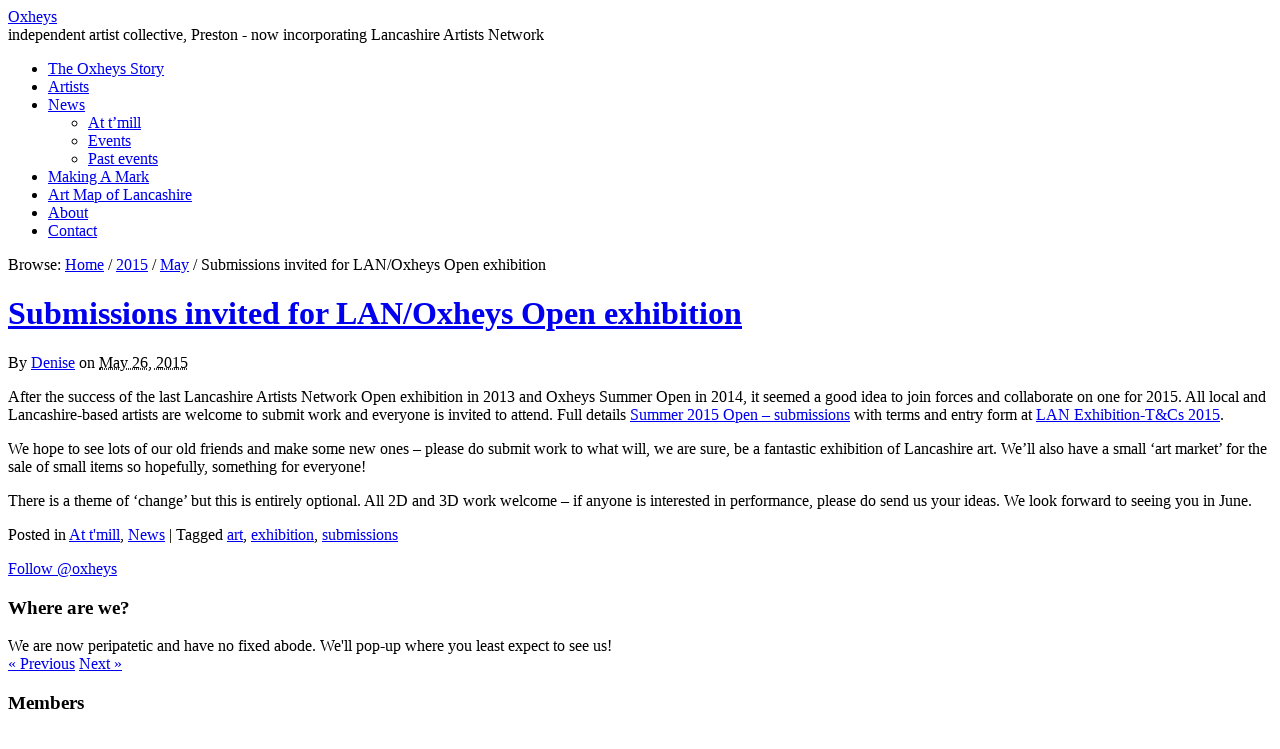

--- FILE ---
content_type: text/html; charset=UTF-8
request_url: https://oxheysmillstudios.com/2015/05/submissions-invited-for-lanoxheys-open-exhibition/
body_size: 29456
content:
<!DOCTYPE html>
<html lang="en-GB">
<head>
<meta http-equiv="Content-Type" content="text/html; charset=UTF-8" />
<title>Submissions invited for LAN/Oxheys Open exhibition</title>

<link rel="stylesheet" href="https://oxheysmillstudios.com/wp-content/themes/hybrid-child/style.css" type="text/css" media="all" />
<link rel="profile" href="http://gmpg.org/xfn/11" />
<link rel="pingback" href="https://oxheysmillstudios.com/xmlrpc.php" />

<meta name='robots' content='max-image-preview:large' />
<meta name="generator" content="WordPress 6.9" />
<meta name="template" content="Hybrid 1.2" />
<link rel="alternate" type="application/rss+xml" title="Oxheys &raquo; Feed" href="https://oxheysmillstudios.com/feed/" />
<link rel="alternate" type="application/rss+xml" title="Oxheys &raquo; Comments Feed" href="https://oxheysmillstudios.com/comments/feed/" />
<link rel="alternate" title="oEmbed (JSON)" type="application/json+oembed" href="https://oxheysmillstudios.com/wp-json/oembed/1.0/embed?url=https%3A%2F%2Foxheysmillstudios.com%2F2015%2F05%2Fsubmissions-invited-for-lanoxheys-open-exhibition%2F" />
<link rel="alternate" title="oEmbed (XML)" type="text/xml+oembed" href="https://oxheysmillstudios.com/wp-json/oembed/1.0/embed?url=https%3A%2F%2Foxheysmillstudios.com%2F2015%2F05%2Fsubmissions-invited-for-lanoxheys-open-exhibition%2F&#038;format=xml" />
<style id='wp-img-auto-sizes-contain-inline-css' type='text/css'>
img:is([sizes=auto i],[sizes^="auto," i]){contain-intrinsic-size:3000px 1500px}
/*# sourceURL=wp-img-auto-sizes-contain-inline-css */
</style>
<style id='wp-emoji-styles-inline-css' type='text/css'>

	img.wp-smiley, img.emoji {
		display: inline !important;
		border: none !important;
		box-shadow: none !important;
		height: 1em !important;
		width: 1em !important;
		margin: 0 0.07em !important;
		vertical-align: -0.1em !important;
		background: none !important;
		padding: 0 !important;
	}
/*# sourceURL=wp-emoji-styles-inline-css */
</style>
<style id='wp-block-library-inline-css' type='text/css'>
:root{--wp-block-synced-color:#7a00df;--wp-block-synced-color--rgb:122,0,223;--wp-bound-block-color:var(--wp-block-synced-color);--wp-editor-canvas-background:#ddd;--wp-admin-theme-color:#007cba;--wp-admin-theme-color--rgb:0,124,186;--wp-admin-theme-color-darker-10:#006ba1;--wp-admin-theme-color-darker-10--rgb:0,107,160.5;--wp-admin-theme-color-darker-20:#005a87;--wp-admin-theme-color-darker-20--rgb:0,90,135;--wp-admin-border-width-focus:2px}@media (min-resolution:192dpi){:root{--wp-admin-border-width-focus:1.5px}}.wp-element-button{cursor:pointer}:root .has-very-light-gray-background-color{background-color:#eee}:root .has-very-dark-gray-background-color{background-color:#313131}:root .has-very-light-gray-color{color:#eee}:root .has-very-dark-gray-color{color:#313131}:root .has-vivid-green-cyan-to-vivid-cyan-blue-gradient-background{background:linear-gradient(135deg,#00d084,#0693e3)}:root .has-purple-crush-gradient-background{background:linear-gradient(135deg,#34e2e4,#4721fb 50%,#ab1dfe)}:root .has-hazy-dawn-gradient-background{background:linear-gradient(135deg,#faaca8,#dad0ec)}:root .has-subdued-olive-gradient-background{background:linear-gradient(135deg,#fafae1,#67a671)}:root .has-atomic-cream-gradient-background{background:linear-gradient(135deg,#fdd79a,#004a59)}:root .has-nightshade-gradient-background{background:linear-gradient(135deg,#330968,#31cdcf)}:root .has-midnight-gradient-background{background:linear-gradient(135deg,#020381,#2874fc)}:root{--wp--preset--font-size--normal:16px;--wp--preset--font-size--huge:42px}.has-regular-font-size{font-size:1em}.has-larger-font-size{font-size:2.625em}.has-normal-font-size{font-size:var(--wp--preset--font-size--normal)}.has-huge-font-size{font-size:var(--wp--preset--font-size--huge)}.has-text-align-center{text-align:center}.has-text-align-left{text-align:left}.has-text-align-right{text-align:right}.has-fit-text{white-space:nowrap!important}#end-resizable-editor-section{display:none}.aligncenter{clear:both}.items-justified-left{justify-content:flex-start}.items-justified-center{justify-content:center}.items-justified-right{justify-content:flex-end}.items-justified-space-between{justify-content:space-between}.screen-reader-text{border:0;clip-path:inset(50%);height:1px;margin:-1px;overflow:hidden;padding:0;position:absolute;width:1px;word-wrap:normal!important}.screen-reader-text:focus{background-color:#ddd;clip-path:none;color:#444;display:block;font-size:1em;height:auto;left:5px;line-height:normal;padding:15px 23px 14px;text-decoration:none;top:5px;width:auto;z-index:100000}html :where(.has-border-color){border-style:solid}html :where([style*=border-top-color]){border-top-style:solid}html :where([style*=border-right-color]){border-right-style:solid}html :where([style*=border-bottom-color]){border-bottom-style:solid}html :where([style*=border-left-color]){border-left-style:solid}html :where([style*=border-width]){border-style:solid}html :where([style*=border-top-width]){border-top-style:solid}html :where([style*=border-right-width]){border-right-style:solid}html :where([style*=border-bottom-width]){border-bottom-style:solid}html :where([style*=border-left-width]){border-left-style:solid}html :where(img[class*=wp-image-]){height:auto;max-width:100%}:where(figure){margin:0 0 1em}html :where(.is-position-sticky){--wp-admin--admin-bar--position-offset:var(--wp-admin--admin-bar--height,0px)}@media screen and (max-width:600px){html :where(.is-position-sticky){--wp-admin--admin-bar--position-offset:0px}}

/*# sourceURL=wp-block-library-inline-css */
</style><style id='global-styles-inline-css' type='text/css'>
:root{--wp--preset--aspect-ratio--square: 1;--wp--preset--aspect-ratio--4-3: 4/3;--wp--preset--aspect-ratio--3-4: 3/4;--wp--preset--aspect-ratio--3-2: 3/2;--wp--preset--aspect-ratio--2-3: 2/3;--wp--preset--aspect-ratio--16-9: 16/9;--wp--preset--aspect-ratio--9-16: 9/16;--wp--preset--color--black: #000000;--wp--preset--color--cyan-bluish-gray: #abb8c3;--wp--preset--color--white: #ffffff;--wp--preset--color--pale-pink: #f78da7;--wp--preset--color--vivid-red: #cf2e2e;--wp--preset--color--luminous-vivid-orange: #ff6900;--wp--preset--color--luminous-vivid-amber: #fcb900;--wp--preset--color--light-green-cyan: #7bdcb5;--wp--preset--color--vivid-green-cyan: #00d084;--wp--preset--color--pale-cyan-blue: #8ed1fc;--wp--preset--color--vivid-cyan-blue: #0693e3;--wp--preset--color--vivid-purple: #9b51e0;--wp--preset--gradient--vivid-cyan-blue-to-vivid-purple: linear-gradient(135deg,rgb(6,147,227) 0%,rgb(155,81,224) 100%);--wp--preset--gradient--light-green-cyan-to-vivid-green-cyan: linear-gradient(135deg,rgb(122,220,180) 0%,rgb(0,208,130) 100%);--wp--preset--gradient--luminous-vivid-amber-to-luminous-vivid-orange: linear-gradient(135deg,rgb(252,185,0) 0%,rgb(255,105,0) 100%);--wp--preset--gradient--luminous-vivid-orange-to-vivid-red: linear-gradient(135deg,rgb(255,105,0) 0%,rgb(207,46,46) 100%);--wp--preset--gradient--very-light-gray-to-cyan-bluish-gray: linear-gradient(135deg,rgb(238,238,238) 0%,rgb(169,184,195) 100%);--wp--preset--gradient--cool-to-warm-spectrum: linear-gradient(135deg,rgb(74,234,220) 0%,rgb(151,120,209) 20%,rgb(207,42,186) 40%,rgb(238,44,130) 60%,rgb(251,105,98) 80%,rgb(254,248,76) 100%);--wp--preset--gradient--blush-light-purple: linear-gradient(135deg,rgb(255,206,236) 0%,rgb(152,150,240) 100%);--wp--preset--gradient--blush-bordeaux: linear-gradient(135deg,rgb(254,205,165) 0%,rgb(254,45,45) 50%,rgb(107,0,62) 100%);--wp--preset--gradient--luminous-dusk: linear-gradient(135deg,rgb(255,203,112) 0%,rgb(199,81,192) 50%,rgb(65,88,208) 100%);--wp--preset--gradient--pale-ocean: linear-gradient(135deg,rgb(255,245,203) 0%,rgb(182,227,212) 50%,rgb(51,167,181) 100%);--wp--preset--gradient--electric-grass: linear-gradient(135deg,rgb(202,248,128) 0%,rgb(113,206,126) 100%);--wp--preset--gradient--midnight: linear-gradient(135deg,rgb(2,3,129) 0%,rgb(40,116,252) 100%);--wp--preset--font-size--small: 13px;--wp--preset--font-size--medium: 20px;--wp--preset--font-size--large: 36px;--wp--preset--font-size--x-large: 42px;--wp--preset--spacing--20: 0.44rem;--wp--preset--spacing--30: 0.67rem;--wp--preset--spacing--40: 1rem;--wp--preset--spacing--50: 1.5rem;--wp--preset--spacing--60: 2.25rem;--wp--preset--spacing--70: 3.38rem;--wp--preset--spacing--80: 5.06rem;--wp--preset--shadow--natural: 6px 6px 9px rgba(0, 0, 0, 0.2);--wp--preset--shadow--deep: 12px 12px 50px rgba(0, 0, 0, 0.4);--wp--preset--shadow--sharp: 6px 6px 0px rgba(0, 0, 0, 0.2);--wp--preset--shadow--outlined: 6px 6px 0px -3px rgb(255, 255, 255), 6px 6px rgb(0, 0, 0);--wp--preset--shadow--crisp: 6px 6px 0px rgb(0, 0, 0);}:where(.is-layout-flex){gap: 0.5em;}:where(.is-layout-grid){gap: 0.5em;}body .is-layout-flex{display: flex;}.is-layout-flex{flex-wrap: wrap;align-items: center;}.is-layout-flex > :is(*, div){margin: 0;}body .is-layout-grid{display: grid;}.is-layout-grid > :is(*, div){margin: 0;}:where(.wp-block-columns.is-layout-flex){gap: 2em;}:where(.wp-block-columns.is-layout-grid){gap: 2em;}:where(.wp-block-post-template.is-layout-flex){gap: 1.25em;}:where(.wp-block-post-template.is-layout-grid){gap: 1.25em;}.has-black-color{color: var(--wp--preset--color--black) !important;}.has-cyan-bluish-gray-color{color: var(--wp--preset--color--cyan-bluish-gray) !important;}.has-white-color{color: var(--wp--preset--color--white) !important;}.has-pale-pink-color{color: var(--wp--preset--color--pale-pink) !important;}.has-vivid-red-color{color: var(--wp--preset--color--vivid-red) !important;}.has-luminous-vivid-orange-color{color: var(--wp--preset--color--luminous-vivid-orange) !important;}.has-luminous-vivid-amber-color{color: var(--wp--preset--color--luminous-vivid-amber) !important;}.has-light-green-cyan-color{color: var(--wp--preset--color--light-green-cyan) !important;}.has-vivid-green-cyan-color{color: var(--wp--preset--color--vivid-green-cyan) !important;}.has-pale-cyan-blue-color{color: var(--wp--preset--color--pale-cyan-blue) !important;}.has-vivid-cyan-blue-color{color: var(--wp--preset--color--vivid-cyan-blue) !important;}.has-vivid-purple-color{color: var(--wp--preset--color--vivid-purple) !important;}.has-black-background-color{background-color: var(--wp--preset--color--black) !important;}.has-cyan-bluish-gray-background-color{background-color: var(--wp--preset--color--cyan-bluish-gray) !important;}.has-white-background-color{background-color: var(--wp--preset--color--white) !important;}.has-pale-pink-background-color{background-color: var(--wp--preset--color--pale-pink) !important;}.has-vivid-red-background-color{background-color: var(--wp--preset--color--vivid-red) !important;}.has-luminous-vivid-orange-background-color{background-color: var(--wp--preset--color--luminous-vivid-orange) !important;}.has-luminous-vivid-amber-background-color{background-color: var(--wp--preset--color--luminous-vivid-amber) !important;}.has-light-green-cyan-background-color{background-color: var(--wp--preset--color--light-green-cyan) !important;}.has-vivid-green-cyan-background-color{background-color: var(--wp--preset--color--vivid-green-cyan) !important;}.has-pale-cyan-blue-background-color{background-color: var(--wp--preset--color--pale-cyan-blue) !important;}.has-vivid-cyan-blue-background-color{background-color: var(--wp--preset--color--vivid-cyan-blue) !important;}.has-vivid-purple-background-color{background-color: var(--wp--preset--color--vivid-purple) !important;}.has-black-border-color{border-color: var(--wp--preset--color--black) !important;}.has-cyan-bluish-gray-border-color{border-color: var(--wp--preset--color--cyan-bluish-gray) !important;}.has-white-border-color{border-color: var(--wp--preset--color--white) !important;}.has-pale-pink-border-color{border-color: var(--wp--preset--color--pale-pink) !important;}.has-vivid-red-border-color{border-color: var(--wp--preset--color--vivid-red) !important;}.has-luminous-vivid-orange-border-color{border-color: var(--wp--preset--color--luminous-vivid-orange) !important;}.has-luminous-vivid-amber-border-color{border-color: var(--wp--preset--color--luminous-vivid-amber) !important;}.has-light-green-cyan-border-color{border-color: var(--wp--preset--color--light-green-cyan) !important;}.has-vivid-green-cyan-border-color{border-color: var(--wp--preset--color--vivid-green-cyan) !important;}.has-pale-cyan-blue-border-color{border-color: var(--wp--preset--color--pale-cyan-blue) !important;}.has-vivid-cyan-blue-border-color{border-color: var(--wp--preset--color--vivid-cyan-blue) !important;}.has-vivid-purple-border-color{border-color: var(--wp--preset--color--vivid-purple) !important;}.has-vivid-cyan-blue-to-vivid-purple-gradient-background{background: var(--wp--preset--gradient--vivid-cyan-blue-to-vivid-purple) !important;}.has-light-green-cyan-to-vivid-green-cyan-gradient-background{background: var(--wp--preset--gradient--light-green-cyan-to-vivid-green-cyan) !important;}.has-luminous-vivid-amber-to-luminous-vivid-orange-gradient-background{background: var(--wp--preset--gradient--luminous-vivid-amber-to-luminous-vivid-orange) !important;}.has-luminous-vivid-orange-to-vivid-red-gradient-background{background: var(--wp--preset--gradient--luminous-vivid-orange-to-vivid-red) !important;}.has-very-light-gray-to-cyan-bluish-gray-gradient-background{background: var(--wp--preset--gradient--very-light-gray-to-cyan-bluish-gray) !important;}.has-cool-to-warm-spectrum-gradient-background{background: var(--wp--preset--gradient--cool-to-warm-spectrum) !important;}.has-blush-light-purple-gradient-background{background: var(--wp--preset--gradient--blush-light-purple) !important;}.has-blush-bordeaux-gradient-background{background: var(--wp--preset--gradient--blush-bordeaux) !important;}.has-luminous-dusk-gradient-background{background: var(--wp--preset--gradient--luminous-dusk) !important;}.has-pale-ocean-gradient-background{background: var(--wp--preset--gradient--pale-ocean) !important;}.has-electric-grass-gradient-background{background: var(--wp--preset--gradient--electric-grass) !important;}.has-midnight-gradient-background{background: var(--wp--preset--gradient--midnight) !important;}.has-small-font-size{font-size: var(--wp--preset--font-size--small) !important;}.has-medium-font-size{font-size: var(--wp--preset--font-size--medium) !important;}.has-large-font-size{font-size: var(--wp--preset--font-size--large) !important;}.has-x-large-font-size{font-size: var(--wp--preset--font-size--x-large) !important;}
/*# sourceURL=global-styles-inline-css */
</style>

<style id='classic-theme-styles-inline-css' type='text/css'>
/*! This file is auto-generated */
.wp-block-button__link{color:#fff;background-color:#32373c;border-radius:9999px;box-shadow:none;text-decoration:none;padding:calc(.667em + 2px) calc(1.333em + 2px);font-size:1.125em}.wp-block-file__button{background:#32373c;color:#fff;text-decoration:none}
/*# sourceURL=/wp-includes/css/classic-themes.min.css */
</style>
<script type="text/javascript" src="https://oxheysmillstudios.com/wp-includes/js/jquery/jquery.min.js?ver=3.7.1" id="jquery-core-js"></script>
<script type="text/javascript" src="https://oxheysmillstudios.com/wp-includes/js/jquery/jquery-migrate.min.js?ver=3.4.1" id="jquery-migrate-js"></script>
<link rel="https://api.w.org/" href="https://oxheysmillstudios.com/wp-json/" /><link rel="alternate" title="JSON" type="application/json" href="https://oxheysmillstudios.com/wp-json/wp/v2/posts/823" /><link rel="EditURI" type="application/rsd+xml" title="RSD" href="https://oxheysmillstudios.com/xmlrpc.php?rsd" />
<link rel="canonical" href="https://oxheysmillstudios.com/2015/05/submissions-invited-for-lanoxheys-open-exhibition/" />
<link rel='shortlink' href='https://oxheysmillstudios.com/?p=823' />
<link rel="icon" href="https://oxheysmillstudios.com/wp-content/uploads/2017/06/logo-stencil-square-2017-32x32.jpg" sizes="32x32" />
<link rel="icon" href="https://oxheysmillstudios.com/wp-content/uploads/2017/06/logo-stencil-square-2017-192x192.jpg" sizes="192x192" />
<link rel="apple-touch-icon" href="https://oxheysmillstudios.com/wp-content/uploads/2017/06/logo-stencil-square-2017-180x180.jpg" />
<meta name="msapplication-TileImage" content="https://oxheysmillstudios.com/wp-content/uploads/2017/06/logo-stencil-square-2017-270x270.jpg" />

</head>

<body class="wordpress ltr en_GB child-theme y2026 m01 d23 h20 friday logged-out singular singular-post singular-post-823 metaslider-plugin single-823 chrome primary-active secondary-inactive subsidiary-active">


<div id="body-container">

	
	<div id="header-container">

		<div id="header">

			<div id="site-title"><a href="https://oxheysmillstudios.com" title="Oxheys" rel="home"><span>Oxheys</span></a></div><div id="site-description"><span>independent artist collective, Preston - now incorporating Lancashire Artists Network</span></div>
		</div><!-- #header -->

	</div><!-- #header-container -->

	
	<div id="primary-menu" class="menu-container">

		
		<div class="menu"><ul id="menu-oxheys-menu" class=""><li id="menu-item-1135" class="menu-item menu-item-type-post_type menu-item-object-page menu-item-1135"><a href="https://oxheysmillstudios.com/the-oxheys-story/">The Oxheys Story</a></li>
<li id="menu-item-801" class="menu-item menu-item-type-post_type menu-item-object-page menu-item-801"><a href="https://oxheysmillstudios.com/artists/">Artists</a></li>
<li id="menu-item-2094" class="menu-item menu-item-type-taxonomy menu-item-object-category current-post-ancestor current-menu-parent current-post-parent menu-item-has-children menu-item-2094"><a href="https://oxheysmillstudios.com/category/news/">News</a>
<ul class="sub-menu">
	<li id="menu-item-2095" class="menu-item menu-item-type-taxonomy menu-item-object-category current-post-ancestor current-menu-parent current-post-parent menu-item-2095"><a href="https://oxheysmillstudios.com/category/at-t-mill/">At t&#8217;mill</a></li>
	<li id="menu-item-2096" class="menu-item menu-item-type-taxonomy menu-item-object-category menu-item-2096"><a href="https://oxheysmillstudios.com/category/events/">Events</a></li>
	<li id="menu-item-959" class="menu-item menu-item-type-post_type menu-item-object-page menu-item-959"><a href="https://oxheysmillstudios.com/past-events-at-oxheys/">Past events</a></li>
</ul>
</li>
<li id="menu-item-2690" class="menu-item menu-item-type-custom menu-item-object-custom menu-item-2690"><a href="https://oxheysmillstudios.com/tag/makingamark/">Making A Mark</a></li>
<li id="menu-item-2167" class="menu-item menu-item-type-post_type menu-item-object-page menu-item-2167"><a href="https://oxheysmillstudios.com/art-map-of-lancashire/">Art Map of Lancashire</a></li>
<li id="menu-item-800" class="menu-item menu-item-type-post_type menu-item-object-page menu-item-800"><a href="https://oxheysmillstudios.com/about/">About</a></li>
<li id="menu-item-803" class="menu-item menu-item-type-post_type menu-item-object-page menu-item-803"><a href="https://oxheysmillstudios.com/contact/">Contact</a></li>
</ul></div>
		
	</div><!-- #primary-menu .menu-container -->


	<div id="container">

		
	<div id="content" class="hfeed content">

		<div class="breadcrumb-trail breadcrumbs" itemprop="breadcrumb"><span class="trail-before">Browse:</span> <span class="trail-begin"><a href="https://oxheysmillstudios.com" title="Oxheys" rel="home" class="trail-begin">Home</a></span> <span class="sep">/</span> <a href="https://oxheysmillstudios.com/2015/" title="2015">2015</a> <span class="sep">/</span> <a href="https://oxheysmillstudios.com/2015/05/" title="May 2015">May</a> <span class="sep">/</span> <span class="trail-end">Submissions invited for LAN/Oxheys Open exhibition</span></div>
		
			<div id="post-823" class="hentry post publish post-1 odd author-denise category-at-t-mill category-news post_tag-art post_tag-exhibition post_tag-submissions">

				<h1 class='post-title entry-title'><a href='https://oxheysmillstudios.com/2015/05/submissions-invited-for-lanoxheys-open-exhibition/'>Submissions invited for LAN/Oxheys Open exhibition</a></h1><p class="byline">By <span class="author vcard"><a class="url fn n" rel="author" href="https://oxheysmillstudios.com/author/denise/" title="Denise">Denise</a></span> on <abbr class="published" title="Tuesday, May 26th, 2015, 5:22 pm">May 26, 2015</abbr> </p>
				<div class="entry-content">
					<p>After the success of the last Lancashire Artists Network Open exhibition in 2013 and Oxheys Summer Open in 2014, it seemed a good idea to join forces and collaborate on one for 2015. All local and Lancashire-based artists are welcome to submit work and everyone is invited to attend. Full details <a href="http://oxheysmillstudios.com/wp-content/uploads/2015/05/Summer-2015-Open-submissions.pdf">Summer 2015 Open &#8211; submissions</a> with terms and entry form at <a href="http://oxheysmillstudios.com/wp-content/uploads/2015/05/LAN-Exhibition-TCs-2015.pdf">LAN Exhibition-T&amp;Cs 2015</a>.</p>
<p>We hope to see lots of our old friends and make some new ones &#8211; please do submit work to what will, we are sure, be a fantastic exhibition of Lancashire art. We&#8217;ll also have a small &#8216;art market&#8217; for the sale of small items so hopefully, something for everyone!</p>
<p>There is a theme of &#8216;change&#8217; but this is entirely optional. All 2D and 3D work welcome &#8211; if anyone is interested in performance, please do send us your ideas. We look forward to seeing you in June.</p>
									</div><!-- .entry-content -->

				<p class="entry-meta"><span class="category"><span class="before">Posted in </span><a href="https://oxheysmillstudios.com/category/at-t-mill/" rel="tag">At t'mill</a>, <a href="https://oxheysmillstudios.com/category/news/" rel="tag">News</a></span> <span class="post_tag"><span class="before">| Tagged </span><a href="https://oxheysmillstudios.com/tag/art/" rel="tag">art</a>, <a href="https://oxheysmillstudios.com/tag/exhibition/" rel="tag">exhibition</a>, <a href="https://oxheysmillstudios.com/tag/submissions/" rel="tag">submissions</a></span> </p>
			</div><!-- .hentry -->

			
			
			
		
		
		<div id="utility-after-content" class="sidebar utility">

			<div id="text-3" class="widget widget_text widget-widget_text"><div class="widget-wrap widget-inside">			<div class="textwidget"><a href="http://twitter.com/oxheys" class="twitter-follow-button" data-show-count="false">Follow @oxheys</a>
<script src="http://platform.twitter.com/widgets.js" type="text/javascript"></script></div>
		</div></div><div id="text-4" class="widget widget_text widget-widget_text"><div class="widget-wrap widget-inside"><h3 class="widget-title">Where are we?</h3>			<div class="textwidget">We are now peripatetic and have no fixed abode. We'll pop-up where you least expect to see us!</div>
		</div></div>
		</div><!-- #utility-after-content .utility -->

	
	
		<div class="navigation-links">
			<a href="https://oxheysmillstudios.com/2015/05/another-successful-experiment/" rel="prev"><span class="previous">&laquo; Previous</span></a>			<a href="https://oxheysmillstudios.com/2015/06/lots-of-submissions-for-2015-open-exhibition/" rel="next"><span class="next">Next &raquo;</span></a>		</div><!-- .navigation-links -->

	
	</div><!-- .content .hfeed -->

		
	<div id="primary" class="sidebar aside">

		
		<div id="linkcat-47" class="linkcat widget bookmarks widget-bookmarks"><div class="linkcat widget-wrap widget-inside"><h3 class="widget-title">Members</h3><ul class='xoxo blogroll'><li><a href="http://happymakes.org/" rel="co-worker" title="Artist, teacher &amp; crafter, knitter, working with textiles and fabrics (Last updated: January 1, 1970 12:00 am)" target="_blank"><span>Caroline Finnigan</span></a><br />Artist, teacher &amp; crafter, knitter, working with textiles and fabrics<br />0</li><li><a href="http://artworkphotography.uk" rel="co-worker co-resident" title="Fine art nature photographer/printmaker, cultural heritage photographer, arts project manager (Last updated: January 1, 1970 12:00 am)" target="_blank"><span>Denise Swanson</span></a><br />Fine art nature photographer/printmaker, cultural heritage photographer, arts project manager<br />0</li><li><a href="http://projecthanover.posterous.com/evelyn-rose-fine-art" rel="co-worker co-resident" title="Artist working with crafts, paper &amp; textiles, community art,  (Last updated: January 1, 1970 12:00 am)" target="_blank"><span>Evelyn Rose</span></a><br />Artist working with crafts, paper &amp; textiles, community art, <br />0</li></ul></div></div>
		
	</div><!-- #primary .aside -->


	</div><!-- #container -->

	<div id="footer-container">

		
	<div id="subsidiary" class="sidebar aside">

		
		<div id="text-5" class="widget widget_text widget-widget_text"><div class="widget-wrap widget-inside">			<div class="textwidget">All images on this website are © the artists and/or photographer concerned. Please do not use without permission</div>
		</div></div>
		
	</div><!-- #subsidiary .aside -->


		<div id="footer">

			<div class="footer-content footer-insert"><p class="copyright">Copyright © 2026 <a class="site-link" href="https://oxheysmillstudios.com" title="Oxheys" rel="home"><span>Oxheys</span></a></p>
<p>RIP Albert & Carl</p>
</div>
		</div><!-- #footer -->

		
	</div><!-- #footer-container -->

</div><!-- #body-container -->

<script type="speculationrules">
{"prefetch":[{"source":"document","where":{"and":[{"href_matches":"/*"},{"not":{"href_matches":["/wp-*.php","/wp-admin/*","/wp-content/uploads/*","/wp-content/*","/wp-content/plugins/*","/wp-content/themes/hybrid-child/*","/wp-content/themes/hybrid/*","/*\\?(.+)"]}},{"not":{"selector_matches":"a[rel~=\"nofollow\"]"}},{"not":{"selector_matches":".no-prefetch, .no-prefetch a"}}]},"eagerness":"conservative"}]}
</script>
<script type="text/javascript" src="https://oxheysmillstudios.com/wp-content/themes/hybrid/library/js/drop-downs.min.js?ver=20110920" id="drop-downs-js"></script>
<script id="wp-emoji-settings" type="application/json">
{"baseUrl":"https://s.w.org/images/core/emoji/17.0.2/72x72/","ext":".png","svgUrl":"https://s.w.org/images/core/emoji/17.0.2/svg/","svgExt":".svg","source":{"concatemoji":"https://oxheysmillstudios.com/wp-includes/js/wp-emoji-release.min.js?ver=6.9"}}
</script>
<script type="module">
/* <![CDATA[ */
/*! This file is auto-generated */
const a=JSON.parse(document.getElementById("wp-emoji-settings").textContent),o=(window._wpemojiSettings=a,"wpEmojiSettingsSupports"),s=["flag","emoji"];function i(e){try{var t={supportTests:e,timestamp:(new Date).valueOf()};sessionStorage.setItem(o,JSON.stringify(t))}catch(e){}}function c(e,t,n){e.clearRect(0,0,e.canvas.width,e.canvas.height),e.fillText(t,0,0);t=new Uint32Array(e.getImageData(0,0,e.canvas.width,e.canvas.height).data);e.clearRect(0,0,e.canvas.width,e.canvas.height),e.fillText(n,0,0);const a=new Uint32Array(e.getImageData(0,0,e.canvas.width,e.canvas.height).data);return t.every((e,t)=>e===a[t])}function p(e,t){e.clearRect(0,0,e.canvas.width,e.canvas.height),e.fillText(t,0,0);var n=e.getImageData(16,16,1,1);for(let e=0;e<n.data.length;e++)if(0!==n.data[e])return!1;return!0}function u(e,t,n,a){switch(t){case"flag":return n(e,"\ud83c\udff3\ufe0f\u200d\u26a7\ufe0f","\ud83c\udff3\ufe0f\u200b\u26a7\ufe0f")?!1:!n(e,"\ud83c\udde8\ud83c\uddf6","\ud83c\udde8\u200b\ud83c\uddf6")&&!n(e,"\ud83c\udff4\udb40\udc67\udb40\udc62\udb40\udc65\udb40\udc6e\udb40\udc67\udb40\udc7f","\ud83c\udff4\u200b\udb40\udc67\u200b\udb40\udc62\u200b\udb40\udc65\u200b\udb40\udc6e\u200b\udb40\udc67\u200b\udb40\udc7f");case"emoji":return!a(e,"\ud83e\u1fac8")}return!1}function f(e,t,n,a){let r;const o=(r="undefined"!=typeof WorkerGlobalScope&&self instanceof WorkerGlobalScope?new OffscreenCanvas(300,150):document.createElement("canvas")).getContext("2d",{willReadFrequently:!0}),s=(o.textBaseline="top",o.font="600 32px Arial",{});return e.forEach(e=>{s[e]=t(o,e,n,a)}),s}function r(e){var t=document.createElement("script");t.src=e,t.defer=!0,document.head.appendChild(t)}a.supports={everything:!0,everythingExceptFlag:!0},new Promise(t=>{let n=function(){try{var e=JSON.parse(sessionStorage.getItem(o));if("object"==typeof e&&"number"==typeof e.timestamp&&(new Date).valueOf()<e.timestamp+604800&&"object"==typeof e.supportTests)return e.supportTests}catch(e){}return null}();if(!n){if("undefined"!=typeof Worker&&"undefined"!=typeof OffscreenCanvas&&"undefined"!=typeof URL&&URL.createObjectURL&&"undefined"!=typeof Blob)try{var e="postMessage("+f.toString()+"("+[JSON.stringify(s),u.toString(),c.toString(),p.toString()].join(",")+"));",a=new Blob([e],{type:"text/javascript"});const r=new Worker(URL.createObjectURL(a),{name:"wpTestEmojiSupports"});return void(r.onmessage=e=>{i(n=e.data),r.terminate(),t(n)})}catch(e){}i(n=f(s,u,c,p))}t(n)}).then(e=>{for(const n in e)a.supports[n]=e[n],a.supports.everything=a.supports.everything&&a.supports[n],"flag"!==n&&(a.supports.everythingExceptFlag=a.supports.everythingExceptFlag&&a.supports[n]);var t;a.supports.everythingExceptFlag=a.supports.everythingExceptFlag&&!a.supports.flag,a.supports.everything||((t=a.source||{}).concatemoji?r(t.concatemoji):t.wpemoji&&t.twemoji&&(r(t.twemoji),r(t.wpemoji)))});
//# sourceURL=https://oxheysmillstudios.com/wp-includes/js/wp-emoji-loader.min.js
/* ]]> */
</script>

</body>
</html>